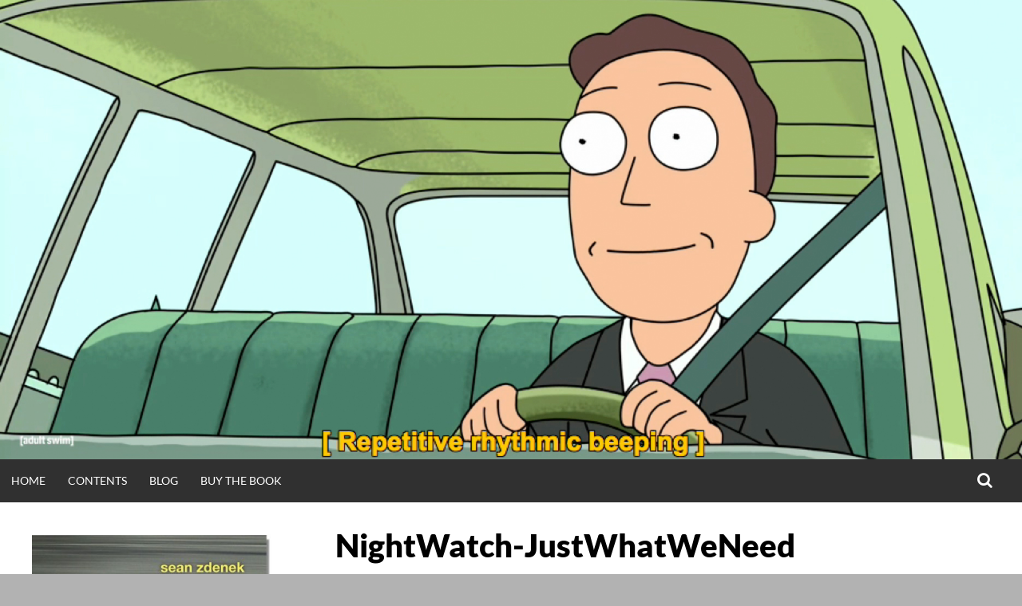

--- FILE ---
content_type: text/html; charset=UTF-8
request_url: https://readingsounds.net/subtitles-as-art/nightwatch-justwhatweneed/
body_size: 7827
content:
<!DOCTYPE html>
<html dir="ltr" lang="en-US" prefix="og: https://ogp.me/ns#">
<head>
<meta charset="UTF-8">
<meta name="viewport" content="width=device-width, initial-scale=1">
<link rel="profile" href="https://gmpg.org/xfn/11">
<title>NightWatch-JustWhatWeNeed - Reading Sounds</title>

		<!-- All in One SEO 4.5.8 - aioseo.com -->
		<meta name="robots" content="max-image-preview:large" />
		<link rel="canonical" href="https://readingsounds.net/subtitles-as-art/nightwatch-justwhatweneed/" />
		<meta name="generator" content="All in One SEO (AIOSEO) 4.5.8" />
		<meta property="og:locale" content="en_US" />
		<meta property="og:site_name" content="Reading Sounds - The Ultimate User&#039;s Guide to Closed Captioning" />
		<meta property="og:type" content="article" />
		<meta property="og:title" content="NightWatch-JustWhatWeNeed - Reading Sounds" />
		<meta property="og:url" content="https://readingsounds.net/subtitles-as-art/nightwatch-justwhatweneed/" />
		<meta property="article:published_time" content="2015-10-07T14:21:31+00:00" />
		<meta property="article:modified_time" content="2015-10-07T14:22:29+00:00" />
		<meta name="twitter:card" content="summary_large_image" />
		<meta name="twitter:site" content="@seanzdenek" />
		<meta name="twitter:title" content="NightWatch-JustWhatWeNeed - Reading Sounds" />
		<meta name="twitter:creator" content="@seanzdenek" />
		<script type="application/ld+json" class="aioseo-schema">
			{"@context":"https:\/\/schema.org","@graph":[{"@type":"BreadcrumbList","@id":"https:\/\/readingsounds.net\/subtitles-as-art\/nightwatch-justwhatweneed\/#breadcrumblist","itemListElement":[{"@type":"ListItem","@id":"https:\/\/readingsounds.net\/#listItem","position":1,"name":"Home","item":"https:\/\/readingsounds.net\/","nextItem":"https:\/\/readingsounds.net\/subtitles-as-art\/nightwatch-justwhatweneed\/#listItem"},{"@type":"ListItem","@id":"https:\/\/readingsounds.net\/subtitles-as-art\/nightwatch-justwhatweneed\/#listItem","position":2,"name":"NightWatch-JustWhatWeNeed","previousItem":"https:\/\/readingsounds.net\/#listItem"}]},{"@type":"ItemPage","@id":"https:\/\/readingsounds.net\/subtitles-as-art\/nightwatch-justwhatweneed\/#itempage","url":"https:\/\/readingsounds.net\/subtitles-as-art\/nightwatch-justwhatweneed\/","name":"NightWatch-JustWhatWeNeed - Reading Sounds","inLanguage":"en-US","isPartOf":{"@id":"https:\/\/readingsounds.net\/#website"},"breadcrumb":{"@id":"https:\/\/readingsounds.net\/subtitles-as-art\/nightwatch-justwhatweneed\/#breadcrumblist"},"author":{"@id":"https:\/\/readingsounds.net\/author\/seanzdenek\/#author"},"creator":{"@id":"https:\/\/readingsounds.net\/author\/seanzdenek\/#author"},"datePublished":"2015-10-07T09:21:31-04:00","dateModified":"2015-10-07T09:22:29-04:00"},{"@type":"Organization","@id":"https:\/\/readingsounds.net\/#organization","name":"Reading Sounds","url":"https:\/\/readingsounds.net\/","sameAs":["https:\/\/twitter.com\/seanzdenek"]},{"@type":"Person","@id":"https:\/\/readingsounds.net\/author\/seanzdenek\/#author","url":"https:\/\/readingsounds.net\/author\/seanzdenek\/","name":"S. Zdenek","image":{"@type":"ImageObject","@id":"https:\/\/readingsounds.net\/subtitles-as-art\/nightwatch-justwhatweneed\/#authorImage","url":"https:\/\/secure.gravatar.com\/avatar\/216b2b9946ee968371efd9629bb18e12?s=96&d=mm&r=g","width":96,"height":96,"caption":"S. Zdenek"}},{"@type":"WebSite","@id":"https:\/\/readingsounds.net\/#website","url":"https:\/\/readingsounds.net\/","name":"Reading Sounds","description":"The Ultimate User's Guide to Closed Captioning","inLanguage":"en-US","publisher":{"@id":"https:\/\/readingsounds.net\/#organization"}}]}
		</script>
		<!-- All in One SEO -->

<script type="text/javascript">
/* <![CDATA[ */
window._wpemojiSettings = {"baseUrl":"https:\/\/s.w.org\/images\/core\/emoji\/14.0.0\/72x72\/","ext":".png","svgUrl":"https:\/\/s.w.org\/images\/core\/emoji\/14.0.0\/svg\/","svgExt":".svg","source":{"concatemoji":"https:\/\/readingsounds.net\/wp-includes\/js\/wp-emoji-release.min.js?ver=74559b8b73c7132c9c1e1d17ca69025b"}};
/*! This file is auto-generated */
!function(i,n){var o,s,e;function c(e){try{var t={supportTests:e,timestamp:(new Date).valueOf()};sessionStorage.setItem(o,JSON.stringify(t))}catch(e){}}function p(e,t,n){e.clearRect(0,0,e.canvas.width,e.canvas.height),e.fillText(t,0,0);var t=new Uint32Array(e.getImageData(0,0,e.canvas.width,e.canvas.height).data),r=(e.clearRect(0,0,e.canvas.width,e.canvas.height),e.fillText(n,0,0),new Uint32Array(e.getImageData(0,0,e.canvas.width,e.canvas.height).data));return t.every(function(e,t){return e===r[t]})}function u(e,t,n){switch(t){case"flag":return n(e,"\ud83c\udff3\ufe0f\u200d\u26a7\ufe0f","\ud83c\udff3\ufe0f\u200b\u26a7\ufe0f")?!1:!n(e,"\ud83c\uddfa\ud83c\uddf3","\ud83c\uddfa\u200b\ud83c\uddf3")&&!n(e,"\ud83c\udff4\udb40\udc67\udb40\udc62\udb40\udc65\udb40\udc6e\udb40\udc67\udb40\udc7f","\ud83c\udff4\u200b\udb40\udc67\u200b\udb40\udc62\u200b\udb40\udc65\u200b\udb40\udc6e\u200b\udb40\udc67\u200b\udb40\udc7f");case"emoji":return!n(e,"\ud83e\udef1\ud83c\udffb\u200d\ud83e\udef2\ud83c\udfff","\ud83e\udef1\ud83c\udffb\u200b\ud83e\udef2\ud83c\udfff")}return!1}function f(e,t,n){var r="undefined"!=typeof WorkerGlobalScope&&self instanceof WorkerGlobalScope?new OffscreenCanvas(300,150):i.createElement("canvas"),a=r.getContext("2d",{willReadFrequently:!0}),o=(a.textBaseline="top",a.font="600 32px Arial",{});return e.forEach(function(e){o[e]=t(a,e,n)}),o}function t(e){var t=i.createElement("script");t.src=e,t.defer=!0,i.head.appendChild(t)}"undefined"!=typeof Promise&&(o="wpEmojiSettingsSupports",s=["flag","emoji"],n.supports={everything:!0,everythingExceptFlag:!0},e=new Promise(function(e){i.addEventListener("DOMContentLoaded",e,{once:!0})}),new Promise(function(t){var n=function(){try{var e=JSON.parse(sessionStorage.getItem(o));if("object"==typeof e&&"number"==typeof e.timestamp&&(new Date).valueOf()<e.timestamp+604800&&"object"==typeof e.supportTests)return e.supportTests}catch(e){}return null}();if(!n){if("undefined"!=typeof Worker&&"undefined"!=typeof OffscreenCanvas&&"undefined"!=typeof URL&&URL.createObjectURL&&"undefined"!=typeof Blob)try{var e="postMessage("+f.toString()+"("+[JSON.stringify(s),u.toString(),p.toString()].join(",")+"));",r=new Blob([e],{type:"text/javascript"}),a=new Worker(URL.createObjectURL(r),{name:"wpTestEmojiSupports"});return void(a.onmessage=function(e){c(n=e.data),a.terminate(),t(n)})}catch(e){}c(n=f(s,u,p))}t(n)}).then(function(e){for(var t in e)n.supports[t]=e[t],n.supports.everything=n.supports.everything&&n.supports[t],"flag"!==t&&(n.supports.everythingExceptFlag=n.supports.everythingExceptFlag&&n.supports[t]);n.supports.everythingExceptFlag=n.supports.everythingExceptFlag&&!n.supports.flag,n.DOMReady=!1,n.readyCallback=function(){n.DOMReady=!0}}).then(function(){return e}).then(function(){var e;n.supports.everything||(n.readyCallback(),(e=n.source||{}).concatemoji?t(e.concatemoji):e.wpemoji&&e.twemoji&&(t(e.twemoji),t(e.wpemoji)))}))}((window,document),window._wpemojiSettings);
/* ]]> */
</script>
<link rel='stylesheet' id='form-manager-css-css' href='https://readingsounds.net/wp-content/plugins/wordpress-form-manager/css/style.css?ver=74559b8b73c7132c9c1e1d17ca69025b' type='text/css' media='all' />
<style id='wp-emoji-styles-inline-css' type='text/css'>

	img.wp-smiley, img.emoji {
		display: inline !important;
		border: none !important;
		box-shadow: none !important;
		height: 1em !important;
		width: 1em !important;
		margin: 0 0.07em !important;
		vertical-align: -0.1em !important;
		background: none !important;
		padding: 0 !important;
	}
</style>
<link rel='stylesheet' id='wp-block-library-css' href='https://readingsounds.net/wp-includes/css/dist/block-library/style.min.css?ver=74559b8b73c7132c9c1e1d17ca69025b' type='text/css' media='all' />
<style id='classic-theme-styles-inline-css' type='text/css'>
/*! This file is auto-generated */
.wp-block-button__link{color:#fff;background-color:#32373c;border-radius:9999px;box-shadow:none;text-decoration:none;padding:calc(.667em + 2px) calc(1.333em + 2px);font-size:1.125em}.wp-block-file__button{background:#32373c;color:#fff;text-decoration:none}
</style>
<style id='global-styles-inline-css' type='text/css'>
body{--wp--preset--color--black: #000000;--wp--preset--color--cyan-bluish-gray: #abb8c3;--wp--preset--color--white: #ffffff;--wp--preset--color--pale-pink: #f78da7;--wp--preset--color--vivid-red: #cf2e2e;--wp--preset--color--luminous-vivid-orange: #ff6900;--wp--preset--color--luminous-vivid-amber: #fcb900;--wp--preset--color--light-green-cyan: #7bdcb5;--wp--preset--color--vivid-green-cyan: #00d084;--wp--preset--color--pale-cyan-blue: #8ed1fc;--wp--preset--color--vivid-cyan-blue: #0693e3;--wp--preset--color--vivid-purple: #9b51e0;--wp--preset--gradient--vivid-cyan-blue-to-vivid-purple: linear-gradient(135deg,rgba(6,147,227,1) 0%,rgb(155,81,224) 100%);--wp--preset--gradient--light-green-cyan-to-vivid-green-cyan: linear-gradient(135deg,rgb(122,220,180) 0%,rgb(0,208,130) 100%);--wp--preset--gradient--luminous-vivid-amber-to-luminous-vivid-orange: linear-gradient(135deg,rgba(252,185,0,1) 0%,rgba(255,105,0,1) 100%);--wp--preset--gradient--luminous-vivid-orange-to-vivid-red: linear-gradient(135deg,rgba(255,105,0,1) 0%,rgb(207,46,46) 100%);--wp--preset--gradient--very-light-gray-to-cyan-bluish-gray: linear-gradient(135deg,rgb(238,238,238) 0%,rgb(169,184,195) 100%);--wp--preset--gradient--cool-to-warm-spectrum: linear-gradient(135deg,rgb(74,234,220) 0%,rgb(151,120,209) 20%,rgb(207,42,186) 40%,rgb(238,44,130) 60%,rgb(251,105,98) 80%,rgb(254,248,76) 100%);--wp--preset--gradient--blush-light-purple: linear-gradient(135deg,rgb(255,206,236) 0%,rgb(152,150,240) 100%);--wp--preset--gradient--blush-bordeaux: linear-gradient(135deg,rgb(254,205,165) 0%,rgb(254,45,45) 50%,rgb(107,0,62) 100%);--wp--preset--gradient--luminous-dusk: linear-gradient(135deg,rgb(255,203,112) 0%,rgb(199,81,192) 50%,rgb(65,88,208) 100%);--wp--preset--gradient--pale-ocean: linear-gradient(135deg,rgb(255,245,203) 0%,rgb(182,227,212) 50%,rgb(51,167,181) 100%);--wp--preset--gradient--electric-grass: linear-gradient(135deg,rgb(202,248,128) 0%,rgb(113,206,126) 100%);--wp--preset--gradient--midnight: linear-gradient(135deg,rgb(2,3,129) 0%,rgb(40,116,252) 100%);--wp--preset--font-size--small: 13px;--wp--preset--font-size--medium: 20px;--wp--preset--font-size--large: 36px;--wp--preset--font-size--x-large: 42px;--wp--preset--spacing--20: 0.44rem;--wp--preset--spacing--30: 0.67rem;--wp--preset--spacing--40: 1rem;--wp--preset--spacing--50: 1.5rem;--wp--preset--spacing--60: 2.25rem;--wp--preset--spacing--70: 3.38rem;--wp--preset--spacing--80: 5.06rem;--wp--preset--shadow--natural: 6px 6px 9px rgba(0, 0, 0, 0.2);--wp--preset--shadow--deep: 12px 12px 50px rgba(0, 0, 0, 0.4);--wp--preset--shadow--sharp: 6px 6px 0px rgba(0, 0, 0, 0.2);--wp--preset--shadow--outlined: 6px 6px 0px -3px rgba(255, 255, 255, 1), 6px 6px rgba(0, 0, 0, 1);--wp--preset--shadow--crisp: 6px 6px 0px rgba(0, 0, 0, 1);}:where(.is-layout-flex){gap: 0.5em;}:where(.is-layout-grid){gap: 0.5em;}body .is-layout-flow > .alignleft{float: left;margin-inline-start: 0;margin-inline-end: 2em;}body .is-layout-flow > .alignright{float: right;margin-inline-start: 2em;margin-inline-end: 0;}body .is-layout-flow > .aligncenter{margin-left: auto !important;margin-right: auto !important;}body .is-layout-constrained > .alignleft{float: left;margin-inline-start: 0;margin-inline-end: 2em;}body .is-layout-constrained > .alignright{float: right;margin-inline-start: 2em;margin-inline-end: 0;}body .is-layout-constrained > .aligncenter{margin-left: auto !important;margin-right: auto !important;}body .is-layout-constrained > :where(:not(.alignleft):not(.alignright):not(.alignfull)){max-width: var(--wp--style--global--content-size);margin-left: auto !important;margin-right: auto !important;}body .is-layout-constrained > .alignwide{max-width: var(--wp--style--global--wide-size);}body .is-layout-flex{display: flex;}body .is-layout-flex{flex-wrap: wrap;align-items: center;}body .is-layout-flex > *{margin: 0;}body .is-layout-grid{display: grid;}body .is-layout-grid > *{margin: 0;}:where(.wp-block-columns.is-layout-flex){gap: 2em;}:where(.wp-block-columns.is-layout-grid){gap: 2em;}:where(.wp-block-post-template.is-layout-flex){gap: 1.25em;}:where(.wp-block-post-template.is-layout-grid){gap: 1.25em;}.has-black-color{color: var(--wp--preset--color--black) !important;}.has-cyan-bluish-gray-color{color: var(--wp--preset--color--cyan-bluish-gray) !important;}.has-white-color{color: var(--wp--preset--color--white) !important;}.has-pale-pink-color{color: var(--wp--preset--color--pale-pink) !important;}.has-vivid-red-color{color: var(--wp--preset--color--vivid-red) !important;}.has-luminous-vivid-orange-color{color: var(--wp--preset--color--luminous-vivid-orange) !important;}.has-luminous-vivid-amber-color{color: var(--wp--preset--color--luminous-vivid-amber) !important;}.has-light-green-cyan-color{color: var(--wp--preset--color--light-green-cyan) !important;}.has-vivid-green-cyan-color{color: var(--wp--preset--color--vivid-green-cyan) !important;}.has-pale-cyan-blue-color{color: var(--wp--preset--color--pale-cyan-blue) !important;}.has-vivid-cyan-blue-color{color: var(--wp--preset--color--vivid-cyan-blue) !important;}.has-vivid-purple-color{color: var(--wp--preset--color--vivid-purple) !important;}.has-black-background-color{background-color: var(--wp--preset--color--black) !important;}.has-cyan-bluish-gray-background-color{background-color: var(--wp--preset--color--cyan-bluish-gray) !important;}.has-white-background-color{background-color: var(--wp--preset--color--white) !important;}.has-pale-pink-background-color{background-color: var(--wp--preset--color--pale-pink) !important;}.has-vivid-red-background-color{background-color: var(--wp--preset--color--vivid-red) !important;}.has-luminous-vivid-orange-background-color{background-color: var(--wp--preset--color--luminous-vivid-orange) !important;}.has-luminous-vivid-amber-background-color{background-color: var(--wp--preset--color--luminous-vivid-amber) !important;}.has-light-green-cyan-background-color{background-color: var(--wp--preset--color--light-green-cyan) !important;}.has-vivid-green-cyan-background-color{background-color: var(--wp--preset--color--vivid-green-cyan) !important;}.has-pale-cyan-blue-background-color{background-color: var(--wp--preset--color--pale-cyan-blue) !important;}.has-vivid-cyan-blue-background-color{background-color: var(--wp--preset--color--vivid-cyan-blue) !important;}.has-vivid-purple-background-color{background-color: var(--wp--preset--color--vivid-purple) !important;}.has-black-border-color{border-color: var(--wp--preset--color--black) !important;}.has-cyan-bluish-gray-border-color{border-color: var(--wp--preset--color--cyan-bluish-gray) !important;}.has-white-border-color{border-color: var(--wp--preset--color--white) !important;}.has-pale-pink-border-color{border-color: var(--wp--preset--color--pale-pink) !important;}.has-vivid-red-border-color{border-color: var(--wp--preset--color--vivid-red) !important;}.has-luminous-vivid-orange-border-color{border-color: var(--wp--preset--color--luminous-vivid-orange) !important;}.has-luminous-vivid-amber-border-color{border-color: var(--wp--preset--color--luminous-vivid-amber) !important;}.has-light-green-cyan-border-color{border-color: var(--wp--preset--color--light-green-cyan) !important;}.has-vivid-green-cyan-border-color{border-color: var(--wp--preset--color--vivid-green-cyan) !important;}.has-pale-cyan-blue-border-color{border-color: var(--wp--preset--color--pale-cyan-blue) !important;}.has-vivid-cyan-blue-border-color{border-color: var(--wp--preset--color--vivid-cyan-blue) !important;}.has-vivid-purple-border-color{border-color: var(--wp--preset--color--vivid-purple) !important;}.has-vivid-cyan-blue-to-vivid-purple-gradient-background{background: var(--wp--preset--gradient--vivid-cyan-blue-to-vivid-purple) !important;}.has-light-green-cyan-to-vivid-green-cyan-gradient-background{background: var(--wp--preset--gradient--light-green-cyan-to-vivid-green-cyan) !important;}.has-luminous-vivid-amber-to-luminous-vivid-orange-gradient-background{background: var(--wp--preset--gradient--luminous-vivid-amber-to-luminous-vivid-orange) !important;}.has-luminous-vivid-orange-to-vivid-red-gradient-background{background: var(--wp--preset--gradient--luminous-vivid-orange-to-vivid-red) !important;}.has-very-light-gray-to-cyan-bluish-gray-gradient-background{background: var(--wp--preset--gradient--very-light-gray-to-cyan-bluish-gray) !important;}.has-cool-to-warm-spectrum-gradient-background{background: var(--wp--preset--gradient--cool-to-warm-spectrum) !important;}.has-blush-light-purple-gradient-background{background: var(--wp--preset--gradient--blush-light-purple) !important;}.has-blush-bordeaux-gradient-background{background: var(--wp--preset--gradient--blush-bordeaux) !important;}.has-luminous-dusk-gradient-background{background: var(--wp--preset--gradient--luminous-dusk) !important;}.has-pale-ocean-gradient-background{background: var(--wp--preset--gradient--pale-ocean) !important;}.has-electric-grass-gradient-background{background: var(--wp--preset--gradient--electric-grass) !important;}.has-midnight-gradient-background{background: var(--wp--preset--gradient--midnight) !important;}.has-small-font-size{font-size: var(--wp--preset--font-size--small) !important;}.has-medium-font-size{font-size: var(--wp--preset--font-size--medium) !important;}.has-large-font-size{font-size: var(--wp--preset--font-size--large) !important;}.has-x-large-font-size{font-size: var(--wp--preset--font-size--x-large) !important;}
.wp-block-navigation a:where(:not(.wp-element-button)){color: inherit;}
:where(.wp-block-post-template.is-layout-flex){gap: 1.25em;}:where(.wp-block-post-template.is-layout-grid){gap: 1.25em;}
:where(.wp-block-columns.is-layout-flex){gap: 2em;}:where(.wp-block-columns.is-layout-grid){gap: 2em;}
.wp-block-pullquote{font-size: 1.5em;line-height: 1.6;}
</style>
<link rel='stylesheet' id='videojs-plugin-css' href='https://readingsounds.net/wp-content/plugins/videojs-html5-video-player-for-wordpress/plugin-styles.css?ver=74559b8b73c7132c9c1e1d17ca69025b' type='text/css' media='all' />
<link rel='stylesheet' id='videojs-css' href='https://readingsounds.net/wp-content/plugins/videojs-html5-video-player-for-wordpress/videojs/video-js.css?ver=74559b8b73c7132c9c1e1d17ca69025b' type='text/css' media='all' />
<link rel='stylesheet' id='simone-style-css' href='https://readingsounds.net/wp-content/themes/simone/style.css?ver=74559b8b73c7132c9c1e1d17ca69025b' type='text/css' media='all' />
<link rel='stylesheet' id='simone-layout-css' href='https://readingsounds.net/wp-content/themes/simone/layouts/sidebar-content.css?ver=74559b8b73c7132c9c1e1d17ca69025b' type='text/css' media='all' />
<link rel='stylesheet' id='simone-google-fonts-css' href='https://readingsounds.net/wp-content/themes/simone/fonts.css?ver=2.1.5' type='text/css' media='all' />
<link rel='stylesheet' id='simone_fontawesome-css' href='https://readingsounds.net/wp-content/themes/simone/fonts/font-awesome/css/font-awesome.min.css?ver=74559b8b73c7132c9c1e1d17ca69025b' type='text/css' media='all' />
<link rel='stylesheet' id='tablepress-default-css' href='https://readingsounds.net/wp-content/plugins/tablepress/css/build/default.css?ver=2.2.5' type='text/css' media='all' />
<script type="text/javascript" id="form-manager-js-user-js-extra">
/* <![CDATA[ */
var fm_user_I18n = {"ajaxurl":"https:\/\/readingsounds.net\/wp-admin\/admin-ajax.php"};
/* ]]> */
</script>
<script type="text/javascript" src="https://readingsounds.net/wp-content/plugins/wordpress-form-manager/js/userscripts.js?ver=74559b8b73c7132c9c1e1d17ca69025b" id="form-manager-js-user-js"></script>
<script type="text/javascript" src="https://readingsounds.net/wp-includes/js/jquery/jquery.min.js?ver=3.7.1" id="jquery-core-js"></script>
<script type="text/javascript" src="https://readingsounds.net/wp-includes/js/jquery/jquery-migrate.min.js?ver=3.4.1" id="jquery-migrate-js"></script>
<link rel="https://api.w.org/" href="https://readingsounds.net/wp-json/" /><link rel="alternate" type="application/json" href="https://readingsounds.net/wp-json/wp/v2/media/2912" /><link rel="EditURI" type="application/rsd+xml" title="RSD" href="https://readingsounds.net/xmlrpc.php?rsd" />
<link rel="alternate" type="application/json+oembed" href="https://readingsounds.net/wp-json/oembed/1.0/embed?url=https%3A%2F%2Freadingsounds.net%2Fsubtitles-as-art%2Fnightwatch-justwhatweneed%2F" />
<link rel="alternate" type="text/xml+oembed" href="https://readingsounds.net/wp-json/oembed/1.0/embed?url=https%3A%2F%2Freadingsounds.net%2Fsubtitles-as-art%2Fnightwatch-justwhatweneed%2F&#038;format=xml" />

		<script type="text/javascript">
			if(typeof videojs != "undefined") {
				videojs.options.flash.swf = "https://readingsounds.net/wp-content/plugins/videojs-html5-video-player-for-wordpress/videojs/video-js.swf";
			}
			document.createElement("video");document.createElement("audio");document.createElement("track");
		</script>
			<style type="text/css">
		.site-branding {
			background: ;
		}

		.category-list a:hover,
		.entry-meta a:hover,
		.tag-links a:hover,
		.widget-area a:hover,
		.nav-links a:hover,
		.comment-meta a:hover,
		.continue-reading a,
		.entry-title a:hover,
		.entry-content a,
		.comment-content a {
			color: ;
		}

		.border-custom {
			border:  solid 1px;
		}

	</style>
			<style type="text/css">
					.site-branding {
				position: absolute;
				clip: rect(1px, 1px, 1px, 1px);
			}
					</style>
		</head>
<body data-rsssl=1 class="attachment attachment-template-default single single-attachment postid-2912 attachmentid-2912 attachment-gif">
<div id="page" class="hfeed site">

	<header id="masthead" class="site-header" role="banner">
			<a class="skip-link screen-reader-text" href="#content">Skip to content</a>
							<figure class="header-image">
					<a href="https://readingsounds.net/" rel="home">
					<img src="https://readingsounds.net/wp-content/uploads/2016/12/RickandMorty-humanMusic-header.jpg" width="1872" height="842" alt="">
					</a>
				</figure>
						<div class="site-branding">			<div class="title-box">
				<h1 class="site-title"><a href="https://readingsounds.net/" rel="home">Reading Sounds</a></h1>
									<h2 class="site-description">The Ultimate User&#039;s Guide to Closed Captioning</h2>
								</div>
		</div>

		<nav id="site-navigation" class="main-navigation clear" role="navigation" aria-label="Main navigation">
			<h2 class="menu-toggle"><a href="#">Menu</a></h2>

			<div class="menu-top-menu-container"><ul id="menu-top-menu" class="menu"><li id="menu-item-1603" class="menu-item menu-item-type-custom menu-item-object-custom menu-item-home menu-item-1603"><a href="https://readingsounds.net">Home</a></li>
<li id="menu-item-4470" class="menu-item menu-item-type-post_type menu-item-object-page menu-item-4470"><a href="https://readingsounds.net/book-contents/">Contents</a></li>
<li id="menu-item-4479" class="menu-item menu-item-type-post_type menu-item-object-page menu-item-4479"><a href="https://readingsounds.net/recent-blog-posts/">Blog</a></li>
<li id="menu-item-1602" class="menu-item menu-item-type-custom menu-item-object-custom menu-item-1602"><a href="http://www.amazon.com/Reading-Sounds-Closed-Captioned-Popular-Culture/dp/022631278X/">Buy the book</a></li>
</ul></div>			<div class="extra-menu">
								<div class="search-toggle">
					<a href="#search-container"><span class="screen-reader-text">Search</span></a>
				</div>
			</div>
		</nav><!-- #site-navigation -->

				<div id="header-search-container" class="search-box-wrapper clear hide">
			<div class="search-box clear">
				<form role="search" method="get" class="search-form" action="https://readingsounds.net/">
				<label>
					<span class="screen-reader-text">Search for:</span>
					<input type="search" class="search-field" placeholder="Search &hellip;" value="" name="s" />
				</label>
				<input type="submit" class="search-submit" value="Search" />
			</form>			</div>
		</div>

	</header><!-- #masthead -->

	<div id="content" class="site-content">

	<div id="primary" class="content-area">
		<main id="main" class="site-main" role="main">

		
					<article id="post-2912" class="post-2912 attachment type-attachment status-inherit hentry">

						<header class="entry-header clear">

							<h2 class="entry-title">NightWatch-JustWhatWeNeed</h2>

							<div class="entry-meta">
								Featured in: <span class="parent-post-link"><a href="https://readingsounds.net/subtitles-as-art/" rel="gallery">Subtitles as visual art</a></span>.
								Full size image: <span class="full-size-link"><a href="https://readingsounds.net/wp-content/uploads/2015/10/NightWatch-JustWhatWeNeed.gif">480 &times; 360</a></span>.
															</div><!-- .entry-meta -->
						</header><!-- .entry-header -->

						<div class="entry-content">
							<div class="entry-attachment">
								<figure class="image-attachment">
									<a href="https://readingsounds.net/subtitles-as-art/nightwatch-justwhatweneed/" rel="attachment"><img width="480" height="360" src="https://readingsounds.net/wp-content/uploads/2015/10/NightWatch-JustWhatWeNeed.gif" class="attachment-700x700 size-700x700" alt="An animated gif from Night Watch featuring flickering captions: &quot;Just what we need. Another asshole with visions of the future.&quot;" decoding="async" fetchpriority="high" /></a>																	</figure><!-- .wp-caption -->


							</div><!-- .entry-attachment -->

													</div><!-- .entry-content -->

							<nav class="navigation post-navigation" role="navigation">
			<div class="post-nav-box clear">
			<h2 class="screen-reader-text">Post navigation</h2>
				<div class="nav-links">
				<a href='https://readingsounds.net/subtitles-as-art/nightwatch-cometome/'><div class="nav-next">Next Image</div></a>				</div><!-- .nav-links -->
			</div><!-- .post-nav-box -->
		</nav><!-- .navigation -->
		
										</article><!-- #post -->

		
		</main><!-- #main -->
	</div><!-- #primary -->

	<div id="secondary" class="widget-area" role="complementary">
		<aside id="simpleimage-2" class="widget widget_simpleimage">

	<p class="simple-image">
		<a href="http://press.uchicago.edu/ucp/books/book/chicago/R/bo21933882.html"><img width="324" height="490" src="https://readingsounds.net/wp-content/uploads/2015/09/reading-sounds-cover-drop-shadow-324x490.jpg" class="attachment-medium-thumb size-medium-thumb" alt="Cover of Reading Sounds by Sean Zdenek, University of Chicago Press, 2015" decoding="async" loading="lazy" srcset="https://readingsounds.net/wp-content/uploads/2015/09/reading-sounds-cover-drop-shadow-324x490.jpg 324w, https://readingsounds.net/wp-content/uploads/2015/09/reading-sounds-cover-drop-shadow-198x300.jpg 198w, https://readingsounds.net/wp-content/uploads/2015/09/reading-sounds-cover-drop-shadow-676x1024.jpg 676w, https://readingsounds.net/wp-content/uploads/2015/09/reading-sounds-cover-drop-shadow-162x245.jpg 162w, https://readingsounds.net/wp-content/uploads/2015/09/reading-sounds-cover-drop-shadow.jpg 871w" sizes="(max-width: 324px) 100vw, 324px" /></a>	</p>


</aside><aside id="text-5" class="widget widget_text">			<div class="textwidget"><strong>Winner: 2017 Best Book in Technical and Scientific Communication</strong>, Conference on College Composition and Communication (CCCC)

<P></p>

"There’s no book like this; plain and simple, it is one of the most original new books I’ve ever read." -- Brenda Brueggemann, author of Deaf Subjects</div>
		</aside><aside id="nav_menu-3" class="widget widget_nav_menu"><h1 class="widget-title">Supplemental website</h1><div class="menu-side-menu-container"><ul id="menu-side-menu" class="menu"><li id="menu-item-855" class="menu-item menu-item-type-custom menu-item-object-custom menu-item-855"><a href="https://readingsounds.net/preface/">Preface</a></li>
<li id="menu-item-857" class="menu-item menu-item-type-custom menu-item-object-custom menu-item-857"><a href="https://readingsounds.net/chapter1/">1. A rhetorical view of captioning</a></li>
<li id="menu-item-858" class="menu-item menu-item-type-custom menu-item-object-custom menu-item-858"><a href="https://readingsounds.net/chapter2/">2. Reading and writing captions</a></li>
<li id="menu-item-859" class="menu-item menu-item-type-custom menu-item-object-custom menu-item-859"><a href="https://readingsounds.net/chapter3">3. Context and subjectivity in sound effects captioning</a></li>
<li id="menu-item-860" class="menu-item menu-item-type-custom menu-item-object-custom menu-item-860"><a href="https://readingsounds.net/chapter4">4. Logocentrism</a></li>
<li id="menu-item-861" class="menu-item menu-item-type-custom menu-item-object-custom menu-item-861"><a href="https://readingsounds.net/chapter5/">5. Captioned irony</a></li>
<li id="menu-item-862" class="menu-item menu-item-type-custom menu-item-object-custom menu-item-862"><a href="https://readingsounds.net/chapter6">6. Captioned silences and ambient sounds</a></li>
<li id="menu-item-863" class="menu-item menu-item-type-custom menu-item-object-custom menu-item-863"><a href="https://readingsounds.net/chapter7">7. Cultural literacy, sonic allusions, and series awareness</a></li>
<li id="menu-item-864" class="menu-item menu-item-type-custom menu-item-object-custom menu-item-864"><a href="https://readingsounds.net/chapter8">8. In a manner of speaking</a></li>
<li id="menu-item-865" class="menu-item menu-item-type-custom menu-item-object-custom menu-item-865"><a href="https://readingsounds.net/chapter9">9. The future of closed captioning</a></li>
<li id="menu-item-4473" class="menu-item menu-item-type-post_type menu-item-object-page menu-item-4473"><a href="https://readingsounds.net/fair-use-notice/">Fair Use notice</a></li>
<li id="menu-item-4474" class="menu-item menu-item-type-post_type menu-item-object-page menu-item-4474"><a href="https://readingsounds.net/accessibility-statement/">Accessibility statement</a></li>
</ul></div></aside>
		<aside id="recent-posts-2" class="widget widget_recent_entries">
		<h1 class="widget-title">Recent blog posts</h1>
		<ul>
											<li>
					<a href="https://readingsounds.net/caption-every-screen/">Caption every screen.</a>
											<span class="post-date">March 22, 2020</span>
									</li>
											<li>
					<a href="https://readingsounds.net/positioning-and-styling-captions-when-speakers-overlap-and-interrupt/">Positioning and styling captions when speakers overlap and interrupt each other</a>
											<span class="post-date">March 20, 2020</span>
									</li>
											<li>
					<a href="https://readingsounds.net/cripping-closed-captioning-experiments-with-type-icons-and-dynamic-effects/">Cripping closed captioning: Experiments with type, icons, and dynamic effects</a>
											<span class="post-date">August 6, 2016</span>
									</li>
											<li>
					<a href="https://readingsounds.net/captioning-bb-8-in-the-force-awakens/">Chirp! Captioning BB-8 in <em>The Force Awakens</em></a>
											<span class="post-date">April 14, 2016</span>
									</li>
											<li>
					<a href="https://readingsounds.net/do-sirens-always-wail/">Do sirens always wail?</a>
											<span class="post-date">January 7, 2016</span>
									</li>
											<li>
					<a href="https://readingsounds.net/when-a-yellow-subtitle-meets-a-character-from-the-simpsons/">When a yellow subtitle meets a character from <em>The Simpsons</em></a>
											<span class="post-date">December 18, 2015</span>
									</li>
											<li>
					<a href="https://readingsounds.net/tracking-sonic-timelines-in-closed-captioning/">Tracking sonic timelines in closed captioning</a>
											<span class="post-date">October 18, 2015</span>
									</li>
					</ul>

		</aside>	</div><!-- #secondary -->

	</div><!-- #content -->

	<footer id="colophon" class="site-footer" role="contentinfo">
	
<div id="supplementary">
	<div id="footer-widgets" class="footer-widgets widget-area clear" role="complementary">
		<aside id="text-6" class="widget widget_text"><h1 class="widget-title">Buy the Book</h1>			<div class="textwidget">Reading Sounds is published in hardcover, paperback, and e-book by The University of Chicago Press (2015).

This supplemental website includes all of the media clips discussed in the book.<br><br>

<a href="https://www.amazon.com/Reading-Sounds-Closed-Captioned-Popular-Culture/dp/022631278X"><p style="color:red">Purchase your copy today.</p></a></div>
		</aside><aside id="text-3" class="widget widget_text"><h1 class="widget-title">About the Author</h1>			<div class="textwidget"><p>Dr. Sean Zdenek is associate professor of technical and professional writing at the University of Delaware. He has been keenly interested in closed captioning for over a decade and writing about it since 2009. Send him an <strong>email</strong> (<a href="mailto:seanzdenek@gmail.com">seanzdenek@gmail.com</a>).</p>
</div>
		</aside>	</div><!-- #footer-sidebar -->
</div><!-- #supplementary -->
		<div class="site-info">
						Proudly powered by <a href="http://wordpress.org/" rel="generator">WordPress</a>			<span class="sep"> | </span>
			Theme: Simone by <a href="https://themesbycarolina.com" rel="designer nofollow">Carolina</a>		</div><!-- .site-info -->
	</footer><!-- #colophon -->
</div><!-- #page -->

<script type="text/javascript" src="https://readingsounds.net/wp-content/themes/simone/js/navigation.js?ver=20120206" id="simone-navigation-js"></script>
<script type="text/javascript" src="https://readingsounds.net/wp-content/themes/simone/js/hide-search.js?ver=20120206" id="simone-search-js"></script>
<script type="text/javascript" src="https://readingsounds.net/wp-content/themes/simone/js/superfish.min.js?ver=20200729" id="simone-superfish-js"></script>
<script type="text/javascript" src="https://readingsounds.net/wp-content/themes/simone/js/superfish-settings.js?ver=20140328" id="simone-superfish-settings-js"></script>
<script type="text/javascript" src="https://readingsounds.net/wp-includes/js/imagesloaded.min.js?ver=5.0.0" id="imagesloaded-js"></script>
<script type="text/javascript" src="https://readingsounds.net/wp-includes/js/masonry.min.js?ver=4.2.2" id="masonry-js"></script>
<script type="text/javascript" src="https://readingsounds.net/wp-content/themes/simone/js/masonry-settings.js?ver=20140401" id="simone-masonry-js"></script>
<script type="text/javascript" src="https://readingsounds.net/wp-content/themes/simone/js/enquire.min.js?ver=20200729" id="simone-enquire-js"></script>
<script type="text/javascript" src="https://readingsounds.net/wp-content/themes/simone/js/hide.js?ver=20140310" id="simone-hide-js"></script>
<script type="text/javascript" src="https://readingsounds.net/wp-content/themes/simone/js/skip-link-focus-fix.js?ver=20130115" id="simone-skip-link-focus-fix-js"></script>

</body>
</html>


--- FILE ---
content_type: text/css
request_url: https://readingsounds.net/wp-content/themes/simone/layouts/sidebar-content.css?ver=74559b8b73c7132c9c1e1d17ca69025b
body_size: 587
content:
/*
Theme Name: Simone
Layout: Sidebar left
*/

.site-content {
	padding-bottom: 4em;
}

.single .site-content,
.page .site-content { 
	background: #fff; 
	background: hsl(0, 0%, 100%);
}

.site-content .widget-area {
	float: left;
	width: 380px;
	padding: 4rem;
	background: #fff;
	background: hsl(0, 0%, 100%);
}

.site-footer {
	width: 100%;
	clear: both;
}

.entry-header,
.page-header,
.entry-content,
.entry-footer,
.tag-links,
.post-navigation,
.comments-area,
.paging-navigation {
	position: relative;
	max-width: 780px;
	max-width: 78rem;
	padding: 0 4rem;
	margin: 0 auto;
}

@media screen and (max-width: 399px) {
	.entry-header,
	.page-header,
	.entry-content,
	.entry-footer,
	.tag-links,
	.post-navigation,
	.comments-area,
	.paging-navigation { padding: 0 2rem; }
}

.page-header,
.paging-navigation {
	padding-top: 1em;
	padding-bottom: 1em;
	margin-bottom: 2em;
	list-style-type: none;
	background: #fff;
}

.page-header {
	margin-top: 1em;
	margin-bottom: 1em;
}

.index-box,
.author-index {
	max-width: 780px;
	max-width: 78rem;
	padding: 1em 0 2em;
	margin: 0 auto 2em;
	background: #fff;
	background: hsl(0, 0%, 100%);
}

@media screen and (min-width: 1160px) and (max-width: 1556px) {
	.index-box,
	.entry-header,
	.page-header,
	.entry-content,
	.entry-footer,
	.tag-links,
	.post-navigation,
	.comments-area,
	.paging-navigation,
	.author-index {
		margin-right: auto;
		margin-left: 0;
	}
}

.entry-header,
.page-header,
.entry-content,
.entry-footer,
.tag-links,
.post-navigation,
.comments-area,
.paging-navigation { margin-bottom: 0; }

@media screen and (min-width: 1440px) and (max-width: 1820px) {
	.front-index-thumbnail { margin-bottom: 0; }
	.front-index-thumbnail .image-shifter { margin-bottom: -3.2em; }
	.index-box { margin-top: 0; }
}

@media screen and (min-width: 1557px) {
	.index-box,
	.author-index {
		margin: 0 auto 2em auto;
	}
}

@media screen and (min-width: 1160px) {
	.content-area {
		float: right;
		width: 100%;
		margin-left: -380px;
		padding-left: 380px;
	}
}

@media screen and (min-width: 1557px) {
	.content-area {
		margin-left: 0;
		padding-left: 0;
	}

	.site-content .widget-area {
		position: absolute;
		left: 0;
	}
}

@media screen and (max-width: 1159px) {  
	.site-content .widget-area {
		float: none;
		width: auto;
		max-width: 780px;
		margin: 1em auto 0;
	}
}

@media screen and (min-width: 1820px) {
	.image-shifter {
		float: none;
		width: 1060px;
		margin: 0 auto;
	}
}

@media screen and (max-width: 1556px) {
	.single-post-thumbnail img,
	.front-index-thumbnail img {
		margin: 0 auto 0 0;
	}
}

@media screen and (min-width: 1557px) and (max-width: 1820px) {
	.single-post-thumbnail img,
	.front-index-thumbnail img {
		margin: 0 auto 0 380px;
	}
}

@media screen and (min-width: 1160px) and (max-width: 1740px) {
	.single .entry-meta {
		position: relative;
		width: 100%;
		margin: 0 0 2rem 0;
		text-align: left;
	}
	
	.single .byline, 
	.single .posted-on, 
	.single .comments-link,
	.single .author,
	.single .mobile-hide {
		display: inline;
		margin: 0;
	}
}

/* Image and blockquote alignments */
@media screen and (min-width: 1320px) {
	.alignright { margin-right: -160px; }
	.alignleft { margin-left: 0; }
}

@media screen and (min-width: 1820px) {
	.alignleft { margin-left: -160px; }
}


--- FILE ---
content_type: text/javascript
request_url: https://readingsounds.net/wp-content/themes/simone/js/hide-search.js?ver=20120206
body_size: -83
content:
/* 
 * Toggles search on and off
 */
jQuery(document).ready(function($){
	$(".search-toggle").on('click', function(){
		$(".search-box-wrapper").slideToggle('slow', function(){
			$('.search-toggle').toggleClass('active');
		});
		return false;
	});
});


--- FILE ---
content_type: text/javascript
request_url: https://readingsounds.net/wp-content/themes/simone/js/hide.js?ver=20140310
body_size: -12
content:
// Toggle Author Bio on and off
jQuery(document).ready(function($){
	$(".reveal-bio a").on('click', function(){
		$(".author-info").slideToggle('slow');
	
		if($('.reveal-bio a').hasClass('fa-minus-circle')){
			$('.reveal-bio a').removeClass('fa-minus-circle').addClass('fa-plus-circle reveal-fix');
			$('.author-index').addClass('hide-fix');
		} else {
			$('.reveal-bio a').removeClass('fa-plus-circle reveal-fix').addClass('fa-minus-circle');
			$('.author-index').removeClass('hide-fix');
		}
		
		return false;
	});
});



